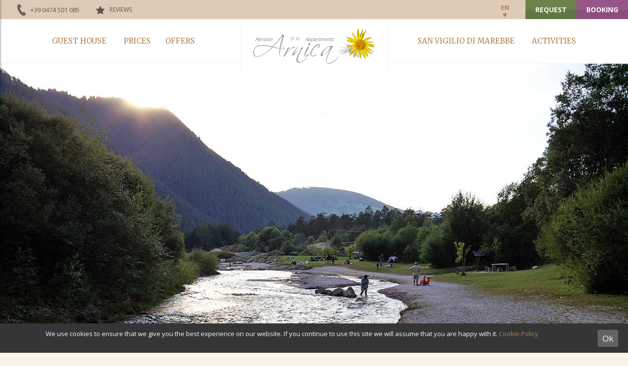

--- FILE ---
content_type: text/html; charset=UTF-8
request_url: https://www.pensionarnica.com/en/summmer-holiday/ciamoar-beach
body_size: 18266
content:
<!doctype html>
<html lang="en">
    <head>
        <meta charset="utf-8">
        <!--[if lt IE 9]><script src="https://html5shiv.googlecode.com/svn/trunk/html5.js"></script><![endif]-->
        <title>Ciamaor shore San Vigilio di Marebbe Kronplatz</title>
        <meta name="author" content="MADEM.it">
        <meta name="description" content="Games, Kneipp courses and a relaxation area in an area of absolute beauty are what await you.">
        <meta name='robots' content='index,follow'>
        <link rel="shortcut icon" href="/favicon.ico">
        <meta name="viewport" content="width=device-width, initial-scale=1.0, user-scalable=no, minimal-ui" />

        <link rel="alternate" hreflang="it" href="/it/vacanze-estive/spiaggetta-ciamaor">
        <link rel="alternate" hreflang="de" href="/de/sommerurlaub/ciamaor-strand">
        <link rel="alternate" hreflang="en" href="/en/summmer-holiday/ciamoar-beach">

        <link href="https://fonts.googleapis.com/css?family=Merriweather:400,700|Open+Sans:400,400italic,700" rel="stylesheet">
        <link href="/css/style.css" rel="stylesheet">
        <script src="/js/picturefill.min.js" async></script>
</head>
<body itemscope itemtype="https://schema.org/WebPage">
<header itemscope itemtype="https://schema.org/WPHeader">
    <div class="top">
        <div class="container">
            <a href="tel:+390474501085" class="phone">+39 0474 501 085</a>

            <div class="quickInfo">
            <a href='/en/reviews-pension-arnica' class='reviews'>Reviews</a>                        </div>



            <div class="lang">
                <span id="langTrigger">en</span>
                <nav id="langMenu">
                    <ul itemscope itemtype="https://schema.org/Language">
                        <li><a itemprop='name' hreflang='it' href="/it/vacanze-estive/spiaggetta-ciamaor">it</a></li>
                        <li><a itemprop='name' hreflang='de' href="/de/sommerurlaub/ciamaor-strand">de</a></li>
                        <li><a itemprop='name' hreflang='en' href="/en/summmer-holiday/ciamoar-beach">en</a></li>
                    </ul>
                </nav>
            </div>

            <div class="callActions">
            <a href='/en/request' class='btn green'><span>Request</span></a><a href='/en/online-booking' class='btn purple'><span>Booking</span></a>            </div>
        </div>
    </div>
    <div class="main">
        <div class="container">

            <div class="logo-wrapper">
                <a href='/en/guest-house-san-vigilio-di-marebbe' itemscope itemtype='https://schema.org/Organisation'>                <img src="/images/logo-pension-arnica-san-vigilio-di-marebbe.png" alt="Logo Guest house Arnica San Vigilio di Marebbe">
                </a>            </div>

            <a id="responsive-menu-button" class="mobile-header" href="#">
                <span class="cd-menu-icon"></span><span class="cd-menu-text">Menu</span>
            </a>

            <div id="navigation">
                <nav itemscope itemtype="https://schema.org/SiteNavigationElement">
                    <ul class="en">
                        <li><a href='#' itemprop='url'>Guest house</a>
                        <ul>
                            <div class="subwrapper">
                                <ul>
                            <li class='title'>Atmosphere &amp; Taste</li><li><a href='/en/guest-house-kronplatz-val-badia' itemprop='url'>Guest house Arnica</a></li><li><a href='/en/ladin-cuisine-south-tyrol' itemprop='url'>The flavors of Val Badia</a></li><li><a href='/en/relax-area-sauna' itemprop='url'>Relax and well-being</a></li><li><a href='/en/rooms-half-board-san-vigilio-di-marebbe' itemprop='url'>Rooms in San Vigilio</a></li><li><a href='/en/apartments-san-vigilio-di-marebbe' itemprop='url'>Apartments</a></li><li><a href='/en/experiences' itemprop='url'>Experiences more</a></li>                                </ul>
                            </div>
                            <div class="subwrapper">
                                <figure>
                                    <img src="/images/photos/camere-san-vigilio-di-marebbe.jpg" alt="Rooms guest house San Vigilio di Marebbe">
                                    <figcaption>
                                        <a href='/en/rooms-half-board-san-vigilio-di-marebbe'>Our rooms</a>                                    </figcaption>
                                </figure>
                            </div>
                            <div class="subwrapper">
                                <figure>
                                    <img src="/images/photos/appartamenti-san-vigilio-di-marebbe.jpg" alt="Apartments Kronplatz">
                                    <figcaption>
                                        <a href='/en/apartments-san-vigilio-di-marebbe'>Our apartments</a>                                    </figcaption>
                                </figure>
                            </div>
                            <div class="clear"></div>
                        </ul>
                        </li>
                        <li><a href='/en/prices-list' itemprop='url'>Prices</a></li><li><a href='/en/last-minute-offers-kronplatz' itemprop='url'>Offers</a></li>
                        <li><a href='#' itemprop='url'>San Vigilio di Marebbe</a>                        <ul>
                            <ul class="only-m">
                            <li><a href='/en/holiday-in-san-vigilio-di-marebbe' itemprop='url'>Holiday in San Vigilio</a></li><li><a href='/en/must-see-kronplatz-surroundings' itemprop='url'>To see in the surroundings</a></li><li><a href='/en/natural-parcs-in-the-dolomites' itemprop='url'>Dolomites and natural parcs</a></li>                            </ul>
                            <div class="subwrapper">
                                <figure>
                                    <img src="/images/photos/san-vigilio-di-marebbe.jpg" alt="The village of San Vigilio di Marebbe">
                                    <figcaption>
                                        <a href='/en/holiday-in-san-vigilio-di-marebbe'>Holiday in San Vigilio</a>                                    </figcaption>
                                </figure>
                            </div>
                            <div class="subwrapper">
                                <figure>
                                    <img src="/images/photos/viles-val-badia.jpg" alt="The Viles in Val Badia">
                                    <figcaption>
                                        <a href='/en/must-see-kronplatz-surroundings'>To see in the surroundings</a>                                    </figcaption>
                                </figure>
                            </div>
                            <div class="subwrapper">
                                <figure>
                                    <img src="/images/photos/parco-naturale-fanes-senes-braies.jpg" alt="Natural park Fanes-Sennes-Braies">
                                    <figcaption>
                                        <a href='/en/natural-parcs-in-the-dolomites'>Dolomites and natural parcs</a>                                    </figcaption>
                                </figure>
                            </div>
                            <div class="clear"></div>
                        </ul>
                        </li>                        <li><a href='#' itemprop='url'>Activities</a>                        <ul>
                            <div class="subwrapper">
                                <ul>
                                    <li class='title'>Your summer holiday</li><li><a href='/en/summmer-holiday/hikes-and-walks-kronplatz' itemprop='url'>Hiking and walking</a></li><li><a href='/en/summmer-holiday/road-and-mountain-bike-san-vigilio' itemprop='url'>Raod and mountain bike</a></li><li><a href='/en/summmer-holiday/ciamoar-beach' itemprop='url'>The Ciamaor beach</a></li><li><a href='/en/the-best-hikes-and-walks-san-vigilio-di-marebbe-dolomites' itemprop='url'>Suggested hikes</a></li>                                </ul>
                            </div>
                            <div class="subwrapper">
                                <ul>
                                    <li class='title'>Your white week</li><li><a href='/en/white-week/ski-area-kronplatz-dolomites' itemprop='url'>Ski area Kronplatz</a></li><li><a href='/en/white-week/nordic-skiing-rudo-valley-san-vigilio' itemprop='url'>Nordik skiing in San Vigilio</a></li><li><a href='/en/white-week/ski-mountaineering-snow-shoes-hikes-fanes-sennes' itemprop='url'>Ski mountaineering and snow shoes</a></li>                                </ul>
                            </div>
                            <div class="subwrapper">
                                <figure>
                                    <img src="/images/photos/escursioni-passeggiate-san-vigilio.jpg" alt="Hikes and trekking in the Dolomites">
                                    <figcaption>
                                        <a href='/en/the-best-hikes-and-walks-san-vigilio-di-marebbe-dolomites'>Suggested paths</a>                                    </figcaption>
                                </figure>
                            </div>
                            <div class="clear"></div>
                            </ul>
                        </li>                    </ul>
                </nav>
            </div> 
        </div>
    </div>

<!-- Google tag (gtag.js) -->
<script async src="https://www.googletagmanager.com/gtag/js?id=G-R10JQ00R7E">
</script>
<script>
  window.dataLayer = window.dataLayer || [];
  function gtag(){dataLayer.push(arguments);}
  gtag('js', new Date());
  gtag('config', 'G-R10JQ00R7E');
</script>

<!-- Meta Pixel Code -->

<script>
!function(f,b,e,v,n,t,s)
{if(f.fbq)return;n=f.fbq=function(){n.callMethod?
n.callMethod.apply(n,arguments):n.queue.push(arguments)};
if(!f._fbq)f._fbq=n;n.push=n;n.loaded=!0;n.version='2.0';
n.queue=[];t=b.createElement(e);t.async=!0;
t.src=v;s=b.getElementsByTagName(e)[0];
s.parentNode.insertBefore(t,s)}(window, document,'script',
'https://connect.facebook.net/en_US/fbevents.js');
fbq('init', '1026198719336121');
fbq('track', 'PageView');
</script>
<noscript><img height="1" width="1" style="display:none"
src="https://www.facebook.com/tr?id=1026198719336121&ev=PageView&noscript=1"
/></noscript>
<!-- End Meta Pixel Code -->

</header>
<!-- Google Tag Manager -->
<script>(function(w,d,s,l,i){w[l]=w[l]||[];w[l].push({'gtm.start':
new Date().getTime(),event:'gtm.js'});var f=d.getElementsByTagName(s)[0],
j=d.createElement(s),dl=l!='dataLayer'?'&l='+l:'';j.async=true;j.src=
'https://www.googletagmanager.com/gtm.js?id='+i+dl;f.parentNode.insertBefore(j,f);
})(window,document,'script','dataLayer','GTM-KX4VJW7');</script>
<!-- End Google Tag Manager -->

<!-- Google Tag Manager (noscript) -->
<noscript><iframe src="https://www.googletagmanager.com/ns.html?id=GTM-KX4VJW7"
height="0" width="0" style="display:none;visibility:hidden"></iframe></noscript>
<!-- End Google Tag Manager (noscript) -->

    <div id="slideSpacer"></div>
    <div id="slide">
        <div class="flexslider">
            <ul class="slides">
                    <li><img sizes='(min-width: 1300px) 1300px, 100vw' srcset='/moxiemanager/files/slideshow/spiaggetta1.jpg 1300w, /thumb/crop.php?img=../moxiemanager/files/slideshow/spiaggetta1.jpg&amp;h=1200&amp;v=618 1200w, /thumb/crop.php?img=../moxiemanager/files/slideshow/spiaggetta1.jpg&amp;h=1100&amp;v=567 1100w, /thumb/crop.php?img=../moxiemanager/files/slideshow/spiaggetta1.jpg&amp;h=1024&amp;v=528 1024w, /thumb/crop.php?img=../moxiemanager/files/slideshow/spiaggetta1.jpg&amp;h=850&amp;v=490 850w, /thumb/crop.php?img=../moxiemanager/files/slideshow/spiaggetta1.jpg&amp;h=768&amp;v=450 768w, /thumb/crop.php?img=../moxiemanager/files/slideshow/spiaggetta1.jpg&amp;h=720&amp;v=440 720w, /thumb/crop.php?img=../moxiemanager/files/slideshow/spiaggetta1.jpg&amp;h=640&amp;v=400 640w, /thumb/crop.php?img=../moxiemanager/files/slideshow/spiaggetta1.jpg&amp;h=360&amp;v=250 360w' src='/moxiemanager/files/slideshow/spiaggetta1.jpg' alt=''></li>            </ul>
        </div>
    </div>

    <main id="content" itemprop="mainContentOfPage">
        <div class="container">
            <article class="mainA">
                <hgroup>
                    <h1>The Ciamaor shore</h1>
                    <h2>The ideal place for the family to relax</h2>                </hgroup>

                <p>During the hot summer days, the <strong>Ciamaor shore</strong> which is just a short distance from the guesthouse in the direction of Peder&uuml; is the ideal place for a picnic, for some sunbathing or to let the children enjoy themselves in a carefree manner. Games, Kneipp courses and a relaxation area in an area of absolute beauty are what await you.</p>
<p>The Ciamaor shore is reachable in about 40 minutes on foot from our pension and is also served by public means of transport.</p>            </article>
        </div>
    </main>

    <section id="request-preview">
    <div class="container vmrg texture full-w">
                <h2>Book your dream holiday <span>in San Vigilio di Marebbe</span></h2>
        <form id="requestPreview" action="/en/request" method="post" accept-charset="utf-8">
            <div class="dates">
                <p>
                    <input name="prew-check-in" id="prew-check-in" type="text" placeholder="18-01-2026">
                    <label for="prew-check-in">Check-in</label>
                </p>
                <p>
                    <input name="prew-check-out" id="prew-check-out" type="text" placeholder="19-01-2026">
                    <label for="prew-check-out">Check-out</label>
                </p>
            </div>

            <div class="persons">
                <p>
                    <input name="adults" id="adults" type="number" placeholder="1" min="1" max="20">
                    <label for="adults">Adults</label>
                </p>
                <p>
                    <input name="children" id="children" type="number" placeholder="0" min="0" max="8">
                    <label for="children">Children</label>
                </p>
            </div>
            <div class="clear"></div>

            <div class="callA">
            <button type='submit' class='btn green'><span>Request</span></button>            </div>
        </form>
    </div>
</section>

    <footer itemscope itemtype="https://schema.org/WPFooter" class="en">
    <div class="container">
        <div class="box">
            <h3>B&B Arnica</h3>            <address  itemscope itemtype="https://schema.org/PostalAddress">
                <span class="name" itemprop="name">Pension Arnica</span>
                <span>Fam. Moling</span>
                <span itemprop="streetAddress">Str. Paracia, 11</span>
                <span><span itemprop='postalCode'>39030</span> - <span itemprop='addressLocality'>San Vigilio di Marebbe</span></span>                <span class='phone'>Tel. 0474 501085</span>                <span><a href="mailto:info@pensionarnica.com">info@pensionarnica.com</a></span>
            </address>
        </div>
        <div class="box quicklinks">
            <h3>Quick links</h3>            <nav itemscope itemtype="https://schema.org/SiteNavigationElement">
                <ul>
 

                    <li><a href='/en/weather-forecast-south-tyrol' itemprop='url' class='weather'>Weather conditions</a></li><li><a href='/en/how-to-find-us' itemprop='url' class='position'>How to find us</a></li><li><a href='/en/click-to-pay' itemprop='url' class='pay'>Click to pay</a></li><li><a href='/images/memon_en.pdf' itemprop='url' class='award' target='_blank'>Award</a></li>                </ul>
            </nav>
        </div>
        <div class="box">
            <h3>Reviews</h3>
            <iframe src="https://api.trustyou.com/hotels/5590fd0f-80bc-4f51-b3bc-5951dc0ee672/seal.html?size=small" scrolling="no" height="101" width="125"></iframe>

            <a href='/en/reviews-pension-arnica' class='btn'><span>More</span></a>        </div>
        <div class="clear"></div>

        <div class="bottom">

            <div class="copyright">
                                <span>&copy; 2026 B&B Arnica - Kronplatz</span> <span>Vat ID 02842500213</span> <span><a href='/en/credits-privacy'>Credits</a> - 
	  				<a href='https://www.madem.it/privacy-policy/privacy.php?lan=en&amp;id=44'target='_blank'>Privacy</a> - 
	  				<a href='https://www.madem.it/privacy-policy/cookie.php?lan=en&amp;id=44'target='_blank'>Cookie</a>              
                
                </span>

                <a href="https://www.madem.it" id="madem" target="_blank" title="Designed by Madem" rel="nofollow" itemprop="publishingPrinciples">Designed by</a>
            </div>

            <div class="icons">
                <a href='https://www.facebook.com/pensionarnica/?ref=page_internal' target='_blank'><img src="/images/logo-facebook.png" alt="Facebook"></a>
                <a href='https://www.instagram.com/pension_arnica/' target='_blank'><img src="/images/logo-instagram.png" alt="Instagram"></a>
                <img src="/images/logo-kronplatz-resort.png" alt="Kronplatz Best Ski Resort">
                <img src="/images/logo-kronplatz.png" alt="Kronplatz">
                <img src="/images/logo-san-martino-in-badia.png" alt="San Martino in Badia">
                <img src="/images/logo-dolomiti-superski.png" alt="Dolomiti Superski">
                <img src="/images/logo-dolomiti-unesco.png" alt="Dolomites UNESCO">

                <img src='/images/logo-alto-adige.png' alt='Sütirol - South Tyrol'>              <a href="https://www.bookingsuedtirol.com" target="_blank" content="nofollow"> <img src="/images/logo-booking-suedtirol.png" alt="Boooking Südtirol"></a>

            </div>
            <div class="clear"></div>

        </div>
    </div>

</footer>

    <script src="https://ajax.googleapis.com/ajax/libs/jquery/1.11.1/jquery.min.js"></script>
    <script src="/js/main.js"></script>
    <script src='/js/jquery.ui.datepicker-en.js'></script></body>
</html>


--- FILE ---
content_type: text/css
request_url: https://www.pensionarnica.com/css/style.css
body_size: 54461
content:
a,ins{text-decoration:none}body,html,img{width:100%}.btn,.btn span,.container{position:relative}#tabs,.ui-helper-reset,nav ul{list-style:none}a,hr{padding:0}article,aside,figure,footer,header,hgroup,hr,nav,section{display:block}abbr,address,article,aside,audio,b,blockquote,body,caption,cite,code,dd,del,dfn,div,dl,dt,em,fieldset,figure,footer,form,h1,h2,h3,h4,h5,h6,header,hgroup,html,i,iframe,img,ins,kbd,label,legend,li,mark,menu,nav,object,ol,p,pre,q,samp,section,small,span,strong,sub,sup,table,tbody,td,tfoot,th,thead,time,tr,ul,var,video{margin:0;padding:0;border:0;outline:0;vertical-align:baseline;background:0 0;font:inherit}ins,mark{background-color:#ff9;color:#000}blockquote,q{quotes:none}blockquote:after,blockquote:before,q:after,q:before{content:'';content:none}a{margin:0;font-size:100%;vertical-align:baseline;background:0 0;color:#B28350;-webkit-transition:color .3s;transition:color .3s}.priceTable table td,.priceTable table th,input,select{vertical-align:middle}mark{font-style:italic;font-weight:700}del{text-decoration:line-through}abbr[title],dfn[title]{border-bottom:1px dotted #000;cursor:help}table{border-collapse:collapse;border-spacing:0}hr{height:1px;border:0;border-top:1px solid #ccc;margin:1em 0}code,kbd,pre,samp{font-family:monospace,sans-serif}html{overflow-y:scroll;font-size:62.5%}button{width:auto;overflow:visible}.ie7 img{-ms-interpolation-mode:bicubic}button,input{margin:0;padding:0;border:none;font:inherit}.btn,.sidr ul,header .top #langTrigger{font-weight:700;text-transform:uppercase}button::-moz-focus-inner{padding:0;border:0}*,::after,::before{box-sizing:border-box}body,html{height:100%}body{font-family:"Open Sans",sans-serif;background:#FAF3E8;color:#5C5552}.sidr ul,main h1,main h2,main h3,main h4{font-family:Merriweather,serif}a:hover{color:#6A844B}.clear{clear:both}.container{width:1300px;margin:0 auto;font-size:1.4rem}@media only screen and (min-width:768px){.container{font-size:1.5rem}}@media only screen and (min-width:1300px){.container{font-size:1.6rem}}.btn{display:inline-block;padding:7px 14px;font-size:1.3rem;color:#FAF7F5!important;cursor:pointer}.btn span{z-index:2}.btn::after,.btn::before{content:'';position:absolute;left:0;z-index:1;width:100%;height:50%;-webkit-transition:background .3s;transition:background .3s}.btn::before{top:0;background:#BF8C56}.btn::after{bottom:0;background:#B28350}.btn.green,.btn.purple{padding:10px 20px;font-size:1.4rem}.btn.green.small,.btn.purple.small{padding:7px 14px}.btn.green::before,.btn:hover::before{background:#6A844B}.btn.green::after,.btn.green:hover::before,.btn:hover::after{background:#607744}.btn.green:hover::after{background:#566B3D}.btn.purple::before{background:#975689}.btn.purple::after,.btn.purple:hover::before{background:#8A4F7D}.btn.purple:hover::after{background:#7D4871}@media only screen and (min-width:1300px){.btn{padding:9px 18px}.btn.green,.btn.purple{padding:12px 24px}.btn.green.small,.btn.purple.small{padding:9px 18px}}header{position:relative;z-index:50}header .top{background:#DECBB7}header .top .container{max-width:100%}header .top .quickInfo{display:none}header .top a{color:#5C5552}header .top a:hover{color:#6A844B}header .top .phone{position:absolute;top:2px;left:2.5%;display:inline-block;width:33px;height:33px;background:url(../images/icons/phone.png) 0 center no-repeat;background-size:30px auto;text-indent:-99999px}header .top .lang{position:absolute;right:2.5%;top:65px;z-index:2}header .top #langTrigger{position:relative;display:block;width:42px;height:38px;padding:5px 0;background:#FAF3E8;color:#B28350;font-size:1.3rem;text-align:center;cursor:pointer}header .top #langTrigger::after{content:'';position:absolute;bottom:-2px;left:50%;width:20px;height:20px;margin-left:-10px;background:url(../images/svg/triangle-down-orange.svg);background-size:20px auto}header .top #langMenu{display:none;position:relative;z-index:9;width:42px;margin-top:4px;font-size:1.4rem;text-align:center;background:#FAF3E8}header .top #langMenu ul{padding:5px 0}header .top #langMenu li{padding:3px 0;line-height:2}header .top #langMenu.show{display:block}header .top .callActions{display:inline-block;position:relative;left:100%;-webkit-transform:translateX(-100%);transform:translateX(-100%)}@media only screen and (min-width:768px){header .top .phone{top:7px;width:auto;height:26px;padding-left:30px;font-size:1.3rem;line-height:26px;background-size:24px auto;text-indent:0}header .top .quickInfo{display:block;position:absolute;left:195px;top:7px}header .top .photogallery,header .top .reviews{display:inline-block;height:26px;padding-left:28px;font-size:1.2rem;text-transform:uppercase;line-height:26px}header .top .reviews{margin-right:30px;background:url(../images/svg/star.svg) 0 center no-repeat;background-size:19px auto}header .top .photogallery{background:url(../images/svg/photo.svg) 0 center no-repeat;background-size:18px auto}header .top .lang{right:230px;top:1px}header .top #langTrigger{background:0 0}header .top #langMenu{margin-top:10px;background:#FAF7F5}}@media only screen and (min-width:1300px){header .top .phone{left:0}header .top .quickInfo{left:190px}header .top .reviews{margin-right:60px}header .top .lang{right:280px}}header .main{background:#fff}header .main .container{height:90px;-webkit-transition:height .6s;transition:height .6s}header .main .logo-wrapper{width:190px;padding:15px 0;margin:0 auto}@media only screen and (min-width:360px){header .main .logo-wrapper{width:220px;padding:15px 0}}@media only screen and (min-width:768px){header .main .logo-wrapper{position:absolute;left:50%;top:0;z-index:3;width:300px;margin-left:-150px;padding:20px 25px 15px;background:#fff;border:1px solid #FAF7F5;border-top-width:0;-webkit-transition:width .6s,margin .6s,padding .6s;transition:width .6s,margin .6s,padding .6s}}.dialog,.sidr{position:fixed}@media only screen and (min-width:1300px){header .main .logo-wrapper{width:330px;margin-left:-165px;padding:20px 30px 15px}}@media only screen and (min-width:1024px){header{position:fixed;top:0;left:0;width:100%}}.sidr{display:block;top:0;height:100%;z-index:999999;width:280px;overflow-x:hidden;overflow-y:auto}#tabs,.flex-direction-nav a,.ui-icon,body.overflow-hidden,main{overflow:hidden}.sidr.right{left:auto;right:-280px}.sidr.left{left:-280px;right:auto}.mobile-header{position:absolute;top:50%;left:-2%;display:block;width:50px;height:50px;margin-top:-25px;-webkit-transition:all .2s linear;transition:all .2s linear}.mobile-header .cd-menu-text{display:none}.mobile-header .cd-menu-icon{display:inline-block;position:absolute;left:50%;top:50%;bottom:auto;right:auto;-webkit-transform:translateX(-50%) translateY(-50%);-moz-transform:translateX(-50%) translateY(-50%);-ms-transform:translateX(-50%) translateY(-50%);-o-transform:translateX(-50%) translateY(-50%);transform:translateX(-50%) translateY(-50%);width:24px;height:3px;background-color:#BF8C56;-webkit-transition:background-color .3s;-moz-transition:background-color .3s;transition:background-color .3s}#navigation,.sidr figure{display:none}.mobile-header .cd-menu-icon::before,.mobile-header .cd-menu-icon:after{content:'';width:100%;height:100%;position:absolute;background-color:#BF8C56;right:0;-webkit-transition:-webkit-transform .3s,top .3s,background-color 0s;-moz-transition:-moz-transform .3s,top .3s,background-color 0s;transition:transform .3s,top .3s,background-color 0s}.mobile-header .cd-menu-icon::before{top:-8px}.mobile-header .cd-menu-icon::after{top:8px}.mobile-header .cd-menu-icon.is-clicked{background-color:transparent}.mobile-header .cd-menu-icon.is-clicked::after,.mobile-header .cd-menu-icon.is-clicked::before{background-color:#BF8C56}.mobile-header .cd-menu-icon.is-clicked::before{top:0;-webkit-transform:rotate(135deg);-moz-transform:rotate(135deg);-ms-transform:rotate(135deg);-o-transform:rotate(135deg);transform:rotate(135deg)}.mobile-header .cd-menu-icon.is-clicked::after{top:0;-webkit-transform:rotate(225deg);-moz-transform:rotate(225deg);-ms-transform:rotate(225deg);-o-transform:rotate(225deg);transform:rotate(225deg)}.sidr{padding:40px 30px;text-align:center;background:#FAF7F5;box-shadow:0 0 4px rgba(0,0,0,.6)}.sidr ul{font-size:1.5rem}.sidr ul ul li,.sidr ul>ul{font-size:1.4rem;font-weight:400}.sidr ul li{padding:6px 0}.sidr ul li a{line-height:1.5}.sidr ul ul{padding:5px 0 13px}.sidr ul ul li{padding:4px 0;text-transform:none}main article b,main article strong,main h2.bold,main h3.bold{font-weight:700}@media only screen and (min-width:768px){.sidr{width:400px}.sidr.left{left:-400px;right:auto}.mobile-header{left:0}.mobile-header .cd-menu-text{display:inline-block;padding-left:60px;line-height:50px;text-transform:uppercase;font-weight:700}}@media only screen and (min-width:1024px){.mobile-header{display:none}#navigation{display:block;padding-top:34px;-webkit-transition:padding .6s;transition:padding .6s}#navigation .only-m{display:none}#navigation nav>ul{position:relative;text-align:center}#navigation nav>ul>li{display:inline-block;padding-bottom:34px;margin-right:2.5%;font-family:Merriweather,serif;font-size:1.5rem;text-transform:uppercase;white-space:nowrap}#navigation nav>ul>li:nth-of-type(3){margin-right:37%}#navigation nav>ul>li:nth-of-type(5){margin-right:0}#navigation nav>ul.de>li:nth-of-type(3){margin-right:36%}#navigation nav>ul li>ul{display:none;position:absolute;left:0;top:56px;z-index:2;width:100%;padding:50px 0 15px;color:#BF8C56;background:#5C5552}#navigation nav>ul li>ul a{color:#A89C96}#navigation nav>ul li>ul a:hover{color:#FAF7F5}#navigation nav>ul li>ul .subwrapper{float:left;width:33.333333%;padding:0 20px;border-left:1px solid #69615D;font-size:1.4rem}#navigation nav>ul li>ul .subwrapper:last-of-type{border-left:none}#navigation nav>ul li>ul .subwrapper li{padding:5px 0}#navigation nav>ul li>ul .subwrapper li a{line-height:1.5}#navigation nav>ul li>ul .subwrapper li.title{padding:0;margin-bottom:20px;font-size:1.5rem}#navigation nav>ul li>ul .subwrapper figure{text-align:left}#navigation nav>ul li>ul .subwrapper figure img{display:block;margin-bottom:10px}#navigation nav>ul li>ul .subwrapper figure a{padding-left:24px;background:url(../images/svg/triangle-right-grey.svg) 0 center no-repeat;background-size:20px auto;-webkit-transition:all .3s;transition:all .3s}#navigation nav>ul li>ul .subwrapper figure a:hover{background-position:2px center}#navigation nav>ul>li:hover>ul,#navigation nav>ul>li>ul.active{display:block}}@media only screen and (min-width:1300px){#navigation nav>ul>li{margin-right:4.8%;font-size:1.7rem}#navigation nav>ul>li:nth-of-type(3){margin-right:460px}#navigation nav>ul>li:nth-of-type(4){margin-right:4%}#navigation nav>ul.de>li:nth-of-type(3){margin-right:440px}#navigation nav>ul li>ul{top:56px;padding:60px 0 20px}}@media only screen and (min-width:1024px){header.small .main .container{height:70px}header.small .logo-wrapper{width:210px;margin-left:-105px;padding:4px 0 0;border:none}}header.small #navigation{padding-top:24px}header.small #navigation nav>ul>li>ul{top:46px}.flex-container a:focus,.flex-container a:hover,.flex-slider a:focus,.flex-slider a:hover{outline:0}.flex-control-nav,.flex-direction-nav,.flex-slider .slides,.flex-slider .slides>li{margin:0;padding:0;list-style:none}.flex-pauseplay span{text-transform:capitalize}#request-preview h2,#tabs-content .like-h2,.h-box h3,.img-box h3,.priceTable table th,a.appLink{text-transform:uppercase}.flexslider{padding:0;margin:0;background:#fff;position:relative;zoom:1}.flexslider .slides>li{display:none;-webkit-backface-visibility:hidden}.flexslider .slides:after{content:"\0020";display:block;clear:both;visibility:hidden;line-height:0;height:0}html[xmlns] .flexslider .slides{display:block}* html .flexslider .slides{height:1%}.no-js .flexslider .slides>li:first-child{display:block}.flexslider .slides{zoom:1}.flexslider .slides img{width:100%;display:block;height:auto}.flex-viewport{max-height:2000px;-webkit-transition:all 1s ease;transition:all 1s ease}.loading .flex-viewport{max-height:300px}.carousel li{margin-right:5px}.flex-direction-nav a{text-decoration:none;display:block;width:26px;height:26px;position:absolute;bottom:10px;z-index:10;cursor:pointer;text-indent:-99999999px;-webkit-transition:all .3s ease-in-out;transition:all .3s ease-in-out}.flex-direction-nav .flex-prev{background:url(../images/svg/arrows-white.svg) no-repeat;background-size:26px auto}.flex-direction-nav .flex-next{background:url(../images/svg/arrows-white.svg) 0 -26px no-repeat;background-size:26px auto}.flexslider .flex-direction-nav .flex-prev{left:10px}.flexslider .flex-direction-nav .flex-prev:hover{left:7px}.flexslider .flex-direction-nav .flex-next{right:10px}.flexslider .flex-direction-nav .flex-next:hover{right:7px}.flex-direction-nav .flex-disabled{opacity:0!important;filter:alpha(opacity=0);cursor:default}.flex-pauseplay a{display:none}.flex-control-nav{width:100%;position:absolute;bottom:-40px;text-align:center}.flex-control-nav li{display:inline-block;zoom:1;margin:0 6px}@media only screen and (min-width:768px){.flex-direction-nav a{width:32px;height:32px;bottom:20px}.flex-direction-nav .flex-prev{background-size:32px auto;background-position:0 0}.flex-direction-nav .flex-next{background-size:32px auto;background-position:0 -32px}.flexslider .flex-direction-nav .flex-next,.flexslider .flex-direction-nav .flex-prev{top:50%;margin-top:-16px}.flex-control-paging{position:absolute;bottom:10px;right:10px;text-align:right}.flex-control-paging li a{position:relative;z-index:4;display:block;width:12px;height:12px;border-radius:6px;background-color:transparent;border:2px solid;text-align:left;text-indent:-9999999px;cursor:pointer;-webkit-transition:.2s all linear;transition:.2s all linear;opacity:.8}.flex-active{background:0 0}}#slide{background:url(../images/texture.png)}#slide .flexslider{width:1300px;max-width:100%;margin:0 auto}.flex-control-paging li a{display:none}.img-box figure img,main{display:block}@media only screen and (min-width:768px){.flex-control-paging li a{display:block;border-color:#fff}.flex-control-paging li a.flex-active{background:#fff}}.container{max-width:90%}.container.full-w{width:100%;max-width:100%}.container.full-w.texture{background:url(../images/texture.png)}.container.mrg{margin:30px auto}.container.pad{padding:30px 0}@media only screen and (min-width:768px){.container{max-width:95%}.container.mrg{margin:35px auto}.container.pad{padding:35px 0}}@media only screen and (min-width:1300px){.container.mrg{margin:45px auto}.container.pad{padding:45px 0}}.btn-wrapper{padding:25px 0}.btn-wrapper .btn{margin:5px 5px 0 0}main{margin-top:30px;text-align:center}main .like-h1,main h1{font-size:2rem;color:#B28350}main .like-h2,main h2{font-size:1.6rem}main h3{font-size:1.5rem}main hgroup h2{margin-top:8px}main section h2{margin-bottom:5px}main article p,main article ul{line-height:1.4}main article p{margin:25px 0}main article em{font-style:italic}main article ul{text-align:left;margin:25px 0 25px 50px}@media only screen and (min-width:768px){.btn-wrapper{padding:40px 0}main{margin-top:40px}main .like-h1,main h1{font-size:2.4rem}main .like-h2,main h2{font-size:1.8rem}main h3{font-size:1.6rem}main hgroup{margin-bottom:5px}main hgroup h2{margin-top:10px}main section h2{margin-bottom:8px}main article p,main article ul{line-height:1.5}main article p{margin:30px 0}main article ul{margin:30px 0 30px 60px}}@media only screen and (min-width:1300px){main{margin-top:55px}main .like-h1,main h1{font-size:2.7rem}main .like-h2,main h2{font-size:2.1rem}main h3{font-size:1.9rem}main hgroup h2{margin-top:13px}main section h2{margin-bottom:10px}}.img-box{position:relative;margin-top:25px;padding:12px 10px;background:#5C5552;-webkit-transition:background .3s;transition:background .3s}.img-box h3{font-size:1.8rem;color:#FAF7F5}.img-box figure{padding:10px 0 20px}.img-box figure figcaption{color:#FAF7F5;padding:20px 10px 0}.img-box .btn{width:70%}.img-box a{position:absolute;top:0;left:0;bottom:0;right:0;z-index:3;text-indent:-9999px}.img-box:hover{background:#69615D}.img-box:hover .btn::before{background:#6A844B}.img-box:hover .btn::after{background:#607744}.img-box.large figure{padding:0}.img-box.large figure figcaption{padding:15px 10px 0}.img-box.large figure figcaption em{display:inline-block;padding:3px 3px 0;font-style:italic}.img-box.large figure figcaption p{margin-top:10px}.img-box.large .btn{display:block;margin:15px auto 0}@media only screen and (min-width:768px){.img-box{float:left;width:48%;margin-top:30px;padding-bottom:50px}.img-box:nth-of-type(2n+1){margin-right:4%}.img-box figcaption{font-size:1.3rem;line-height:1.5}.img-box .btn{position:absolute;left:50%;bottom:10px;-webkit-transform:translateX(-50%);transform:translateX(-50%)}.img-box.large{float:none;width:100%;padding-bottom:10px}.img-box.large figure img{float:left;width:60%}.img-box.large figure figcaption{float:left;width:40%}.img-box.large figure figcaption h3{font-size:2rem}.img-box.large figure figcaption em{font-size:1.5rem;display:block;padding:5px 0 0}.img-box.large .btn{position:absolute;left:67%;bottom:25px;width:26%;-webkit-transform:translateX(0);transform:translateX(0)}.img-box.large.img-right figure img{float:right}.img-box.large.img-right .btn{left:7%}}@media only screen and (min-width:1024px){#slideSpacer{height:130px}#slideSpacer.inner{height:150px}.img-box{width:23.8%;margin-right:1.6%!important;margin-top:40px}.img-box:nth-of-type(4n){margin-right:0!important}.img-box.large figure figcaption{padding:15px 25px 0}.img-box.large figure figcaption p{margin-top:20px}}@media only screen and (min-width:1300px){.img-box figcaption{font-size:1.4rem}.img-box.large figure figcaption{padding:70px 40px 0}.img-box.large figure figcaption h3{font-size:2.4rem;margin-bottom:15px}.img-box.large figure figcaption em{font-size:1.6rem;padding:5px 0 0}.img-box.large .btn{bottom:80px}}.h-box{margin-top:15px}.h-box h3{max-width:80%;margin:0 auto}.h-box span{display:block;width:40px;height:40px;margin:10px auto 0;background:url(../images/svg/ions-highlites.svg) no-repeat;background-size:40px auto}.h-box span.position{background-position:0 -80px}.h-box span.food{background-position:0 -40px}@media only screen and (min-width:768px){.h-box{float:left;width:33.33333%}}.lb-loader,.lightbox{text-align:center;line-height:0}body:after{content:url(../images/img/close.png) url(../images/img/loading.gif) url(../images/img/prev.png) url(../images/img/next.png);display:none}.lb-dataContainer:after,.lb-outerContainer:after{content:"";clear:both}.lightboxOverlay{position:absolute;top:0;left:0;z-index:999999999999;background:rgba(51,50,49,.9);filter:alpha(Opacity=80);display:none}.lightbox{position:absolute;left:0;width:100%;z-index:9999999910000;font-weight:400}.lightbox .lb-image{display:block;height:auto;max-width:inherit;border-radius:3px}.lightbox a img{border:none}.lb-outerContainer{position:relative;background-color:#F9F5EC;width:250px;height:250px;margin:0 auto;border-radius:4px}.lb-loader,.lb-nav{left:0;position:absolute}.lb-outerContainer:after{display:table}.lb-container{padding:4px}.lb-loader{top:43%;height:25%;width:100%}.lb-cancel{display:block;width:32px;height:32px;margin:0 auto;background:url(../images/img/loading.gif) no-repeat}.lb-nav{top:0;height:100%;width:100%;z-index:10}.lb-container>.nav{left:0}.lb-nav a{outline:0;background-image:url([data-uri])}.lb-next,.lb-prev{height:100%;cursor:pointer;display:block}.lb-nav a.lb-prev{width:34%;left:0;float:left;background:url(../images/img/prev.png) left 48% no-repeat;filter:alpha(Opacity=0);opacity:0;-webkit-transition:opacity .6s;transition:opacity .6s}.lb-nav a.lb-prev:hover{filter:alpha(Opacity=100);opacity:1}.lb-nav a.lb-next{width:64%;right:0;float:right;background:url(../images/img/next.png) right 48% no-repeat;filter:alpha(Opacity=0);opacity:0;-webkit-transition:opacity .6s;transition:opacity .6s}.lb-nav a.lb-next:hover{filter:alpha(Opacity=100);opacity:1}.lb-dataContainer{margin:0 auto;padding-top:5px;width:100%;border-bottom-left-radius:4px;border-bottom-right-radius:4px}.lb-dataContainer:after{display:table}.lb-data{padding:0 4px;color:#ccc}.lb-data .lb-details{width:85%;float:left;text-align:left;line-height:1.1em}.lb-data .lb-caption{font-size:13px;font-weight:700;line-height:1em}.lb-data .lb-number{display:block;clear:left;padding-bottom:1em;font-size:12px;color:#999}.lb-data .lb-close{display:block;float:right;width:30px;height:30px;background:url(../images/img/close.png) top right no-repeat;text-align:right;outline:0;filter:alpha(Opacity=70);opacity:.7;-webkit-transition:opacity .2s;transition:opacity .2s}.lb-data .lb-close:hover{cursor:pointer;filter:alpha(Opacity=100);opacity:1}.dialog,.dialog__overlay{width:100%;height:100%;top:0;left:0}.dialog{display:-webkit-flex;display:-webkit-box;display:-ms-flexbox;display:flex;-webkit-align-items:center;-webkit-box-align:center;-ms-flex-align:center;align-items:center;-webkit-justify-content:center;-webkit-box-pack:center;-ms-flex-pack:center;justify-content:center;pointer-events:none}.dialog .btn{margin-right:5px}.dialog__overlay{position:absolute;z-index:1;background:rgba(51,50,49,.9);opacity:0;-webkit-transition:opacity .3s;transition:opacity .3s;-webkit-backface-visibility:hidden;-webkit-transition-duration:.4s;transition-duration:.4s}.dialog--open .dialog__overlay{opacity:1;pointer-events:auto}.dialog__content{width:50%;max-width:560px;min-width:290px;background:#F9F5EC;padding:4em;text-align:center;position:relative;z-index:5;opacity:0}.dialog--open .dialog__content{pointer-events:auto}.dialog h3{font-weight:400;font-size:2em;padding:0 0 30px;margin:0}.img-box.offer b,.ui-datepicker th,.ui-widget-header,a.appLink{font-weight:700}.dialog p{line-height:1.6;margin-bottom:30px}.dialog.dialog--close .dialog__content,.dialog.dialog--open .dialog__content{-webkit-animation-duration:.4s;animation-duration:.4s;-webkit-animation-fill-mode:forwards;animation-fill-mode:forwards}.dialog.dialog--open .dialog__content{-webkit-animation-name:anim-open;animation-name:anim-open;-webkit-animation-timing-function:cubic-bezier(.6,0,.4,1);animation-timing-function:cubic-bezier(.6,0,.4,1)}.dialog.dialog--close .dialog__content{-webkit-animation-name:anim-close;animation-name:anim-close}@-webkit-keyframes anim-open{0%{opacity:0;-webkit-transform:scale3d(0,0,1)}100%{opacity:1;-webkit-transform:scale3d(1,1,1)}}@keyframes anim-open{0%{opacity:0;-webkit-transform:scale3d(0,0,1);transform:scale3d(0,0,1)}100%{opacity:1;-webkit-transform:scale3d(1,1,1);transform:scale3d(1,1,1)}}@-webkit-keyframes anim-close{0%{opacity:1}100%{opacity:0;-webkit-transform:scale3d(.5,.5,1)}}@keyframes anim-close{0%{opacity:1}100%{opacity:0;-webkit-transform:scale3d(.5,.5,1);transform:scale3d(.5,.5,1)}}a.appLink{display:inline-block;color:#5C5552;padding:5px 0 5px 30px;background:url(../images/svg/map.svg) 0 center no-repeat;background-size:22px auto}a.appLink:hover{color:#6A844B}#tabs{width:100%;margin:0;padding:0}#tabs li{float:left;margin:0 6px 0 0}#tabs a{position:relative;background:#fff;padding:10px 25px;float:left;text-decoration:none;color:#5C5552;border-radius:5px 0 0}#tabs a::after{content:'';position:absolute;z-index:1;top:0;right:-6px;bottom:0;width:12px;background:#fff;-webkit-transform:skew(10deg);transform:skew(10deg);border-radius:0 5px 0 0}#tabs a:focus,#tabs a:focus::after,#tabs a:hover,#tabs a:hover::after,#tabs-content{background:#DECBB7}#tabs a:focus{outline:0}#tabs #current a,#tabs #current a::after{background:#DECBB7;z-index:3}@media only screen and (min-width:768px){#tabs a{padding:12px 40px}#tabs a::after{right:-8px;width:16px}}#tabs-content{padding:15px 5px;min-height:200px;position:relative;z-index:2;border-radius:0 5px 5px}#tabs-content .like-h2{color:#B28350}#tabs-content .priceTable{margin:20px 0 15px}#tabs-content .links{text-align:left}@media only screen and (min-width:768px){#tabs-content{padding:25px}}@media only screen and (min-width:1024px){#tabs-content .priceTable{float:left;width:50%;margin:20px 0 25px}#tabs-content .priceTable:nth-of-type(1){padding-right:1%}#tabs-content .priceTable:nth-of-type(2){padding-left:1%}}@media only screen and (min-width:1300px){#tabs-content{padding:35px}}.priceTable table{width:100%;margin-top:10px;font-size:1.2rem;text-align:center;background:#A89C96;border:1px solid #5C5552;color:#fff}.priceTable table .period{width:35%}.priceTable table .headline{background:#5C5552;color:#FAF7F5}.priceTable table th{padding:10px 5px;font-weight:700}.priceTable table td{padding:5px}.priceTable table tr.even{background:#69615D;color:#FAF7F5}.priceTable span{display:block;margin-top:3px;text-align:left;font-size:1.2rem;color:#69615D}@media only screen and (min-width:768px){.priceTable table{font-size:1.4rem}.priceTable table th{padding:18px 5px}.priceTable table td{padding:10px 5px}}.conditions{max-width:800px;margin:0 auto;text-align:left}.offers-list{margin-top:30px}.img-box.offer p{margin:7px 0}.img-box.offer .price{font-size:1.8rem}.mainOffimg{max-width:800px;margin:0 auto}input{border:none}label{font-size:1.2rem;margin-left:5px}input[type=email],input[type=number],input[type=text],select,textarea{padding:7px;font-size:1.3rem;border-radius:2px;background:#fff;border:1px solid #A89C96}input[type=submit]{color:#fff}.ui-widget-content a,.ui-widget-header,.ui-widget-header a{color:#222}input[type=submit]:hover{cursor:pointer;background:#B28350}@media only screen and (min-width:768px){input[type=email],input[type=number],input[type=text],select{padding:8px;font-size:1.4rem}label{font-size:1.3rem}}.ui-helper-hidden{display:none}.ui-helper-hidden-accessible{border:0;clip:rect(0 0 0 0);height:1px;margin:-1px;overflow:hidden;padding:0;position:absolute;width:1px}.ui-helper-zfix,.ui-widget-overlay{top:0;left:0;width:100%;height:100%}.ui-helper-reset{margin:0;padding:0;border:0;outline:0;line-height:1.3;text-decoration:none;font-size:100%}.ui-helper-clearfix:after,.ui-helper-clearfix:before{content:"";display:table;border-collapse:collapse}.ui-helper-clearfix:after{clear:both}.ui-helper-clearfix{min-height:0}.ui-helper-zfix{position:absolute;opacity:0;filter:Alpha(Opacity=0)}.ui-front{z-index:100}.ui-state-disabled{cursor:default!important}.ui-icon{display:block;text-indent:-99999px;background-repeat:no-repeat}.ui-widget-overlay{position:fixed}.ui-datepicker{width:17em;padding:.2em .2em 0;display:none;font-size:1.2rem}.ui-datepicker .ui-datepicker-header{position:relative;padding:.2em 0}.ui-datepicker .ui-datepicker-next,.ui-datepicker .ui-datepicker-prev{position:absolute;top:2px;width:1.8em;height:1.8em}.ui-datepicker .ui-datepicker-next-hover,.ui-datepicker .ui-datepicker-prev-hover{top:1px}.ui-datepicker .ui-datepicker-prev{left:2px}.ui-datepicker .ui-datepicker-next{right:2px}.ui-datepicker .ui-datepicker-prev-hover{left:1px}.ui-datepicker .ui-datepicker-next-hover{right:1px}.ui-datepicker .ui-datepicker-next span,.ui-datepicker .ui-datepicker-prev span{display:block;position:absolute;left:50%;margin-left:-8px;top:50%;margin-top:-8px}.ui-datepicker .ui-datepicker-title{margin:0 2.3em;line-height:1.8em;text-align:center}.ui-datepicker .ui-datepicker-title select{font-size:1.5em;margin:1px 0}.ui-datepicker select.ui-datepicker-month,.ui-datepicker select.ui-datepicker-year{width:49%}.ui-datepicker table{width:100%;font-size:.9em;border-collapse:collapse;margin:0 0 .4em}.ui-datepicker th{padding:.7em .3em;text-align:center;border:0}.ui-datepicker td{border:0;padding:1px}.ui-datepicker td a,.ui-datepicker td span{display:block;padding:.2em;text-align:right;text-decoration:none}.ui-datepicker .ui-datepicker-buttonpane{background-image:none;margin:.7em 0 0;padding:0 .2em;border-left:0;border-right:0;border-bottom:0}.ui-datepicker .ui-datepicker-buttonpane button{float:right;margin:.5em .2em .4em;cursor:pointer;padding:.2em .6em .3em;width:auto;overflow:visible}.ui-datepicker .ui-datepicker-buttonpane button.ui-datepicker-current,.ui-datepicker-multi .ui-datepicker-group,.ui-datepicker-rtl .ui-datepicker-buttonpane button{float:left}.ui-datepicker.ui-datepicker-multi{width:auto}.ui-datepicker-multi .ui-datepicker-group table{width:95%;margin:0 auto .4em}.ui-datepicker-multi-2 .ui-datepicker-group{width:50%}.ui-datepicker-multi-3 .ui-datepicker-group{width:33.3%}.ui-datepicker-multi-4 .ui-datepicker-group{width:25%}.ui-datepicker-multi .ui-datepicker-group-last .ui-datepicker-header,.ui-datepicker-multi .ui-datepicker-group-middle .ui-datepicker-header{border-left-width:0}.ui-datepicker-multi .ui-datepicker-buttonpane{clear:left}.ui-datepicker-row-break{clear:both;width:100%;font-size:0}.ui-datepicker-rtl{direction:rtl}.ui-datepicker-rtl .ui-datepicker-prev{right:2px;left:auto}.ui-datepicker-rtl .ui-datepicker-next{left:2px;right:auto}.ui-datepicker-rtl .ui-datepicker-prev:hover{right:1px;left:auto}.ui-datepicker-rtl .ui-datepicker-next:hover{left:1px;right:auto}.ui-datepicker-rtl .ui-datepicker-buttonpane{clear:right}.ui-datepicker-rtl .ui-datepicker-buttonpane button.ui-datepicker-current,.ui-datepicker-rtl .ui-datepicker-group{float:right}.ui-datepicker-rtl .ui-datepicker-group-last .ui-datepicker-header,.ui-datepicker-rtl .ui-datepicker-group-middle .ui-datepicker-header{border-right-width:0;border-left-width:1px}.ui-widget{font-family:Verdana,Arial,sans-serif;font-size:1.6em}.ui-widget .ui-widget{font-size:1.5em}.ui-widget button,.ui-widget input,.ui-widget select,.ui-widget textarea{font-family:Verdana,Arial,sans-serif;font-size:1.5em}#request-preview h2,footer .box h3{font-family:Merriweather,serif}.ui-widget-content{border:1px solid #aaa;background:url(images/ui-bg_flat_75_ffffff_40x100.png) 50% 50% repeat-x #fff;color:#222}.ui-widget-header{border:1px solid #aaa;background:url(images/ui-bg_highlight-soft_75_cccccc_1x100.png) 50% 50% repeat-x #ccc}.ui-state-default,.ui-widget-content .ui-state-default,.ui-widget-header .ui-state-default{border:1px solid #d3d3d3;background:url(images/ui-bg_glass_75_e6e6e6_1x400.png) 50% 50% repeat-x #e6e6e6;font-weight:400;color:#555}.ui-state-default a,.ui-state-default a:link,.ui-state-default a:visited{color:#555;text-decoration:none}.ui-state-focus,.ui-state-hover,.ui-widget-content .ui-state-focus,.ui-widget-content .ui-state-hover,.ui-widget-header .ui-state-focus,.ui-widget-header .ui-state-hover{border:1px solid #999;background:url(images/ui-bg_glass_75_dadada_1x400.png) 50% 50% repeat-x #dadada;font-weight:400;color:#212121}.ui-state-focus a,.ui-state-focus a:hover,.ui-state-focus a:link,.ui-state-focus a:visited,.ui-state-hover a,.ui-state-hover a:hover,.ui-state-hover a:link,.ui-state-hover a:visited{color:#212121;text-decoration:none}.ui-state-active,.ui-widget-content .ui-state-active,.ui-widget-header .ui-state-active{border:1px solid #aaa;background:url(images/ui-bg_glass_65_ffffff_1x400.png) 50% 50% repeat-x #fff;font-weight:400;color:#212121}.ui-state-active a,.ui-state-active a:link,.ui-state-active a:visited{color:#212121;text-decoration:none}.ui-state-highlight,.ui-widget-content .ui-state-highlight,.ui-widget-header .ui-state-highlight{border:1px solid #fcefa1;background:url(images/ui-bg_glass_55_fbf9ee_1x400.png) 50% 50% repeat-x #fbf9ee;color:#363636}.ui-state-highlight a,.ui-widget-content .ui-state-highlight a,.ui-widget-header .ui-state-highlight a{color:#363636}.ui-state-error,.ui-widget-content .ui-state-error,.ui-widget-header .ui-state-error{border:1px solid #cd0a0a;background:url(images/ui-bg_glass_95_fef1ec_1x400.png) 50% 50% repeat-x #fef1ec;color:#cd0a0a}.ui-state-error a,.ui-state-error-text,.ui-widget-content .ui-state-error a,.ui-widget-content .ui-state-error-text,.ui-widget-header .ui-state-error a,.ui-widget-header .ui-state-error-text{color:#cd0a0a}.ui-priority-primary,.ui-widget-content .ui-priority-primary,.ui-widget-header .ui-priority-primary{font-weight:700}.ui-priority-secondary,.ui-widget-content .ui-priority-secondary,.ui-widget-header .ui-priority-secondary{opacity:.7;filter:Alpha(Opacity=70);font-weight:400}.ui-state-disabled,.ui-widget-content .ui-state-disabled,.ui-widget-header .ui-state-disabled{opacity:.35;filter:Alpha(Opacity=35);background-image:none}.ui-state-disabled .ui-icon{filter:Alpha(Opacity=35)}.ui-icon{width:16px;height:16px}.ui-icon,.ui-widget-content .ui-icon,.ui-widget-header .ui-icon{background-image:url(images/ui-icons_222222_256x240.png)}.ui-state-default .ui-icon{background-image:url(images/ui-icons_888888_256x240.png)}.ui-state-active .ui-icon,.ui-state-focus .ui-icon,.ui-state-hover .ui-icon{background-image:url(images/ui-icons_454545_256x240.png)}.ui-state-highlight .ui-icon{background-image:url(images/ui-icons_2e83ff_256x240.png)}.ui-state-error .ui-icon,.ui-state-error-text .ui-icon{background-image:url(images/ui-icons_cd0a0a_256x240.png)}.ui-icon-blank{background-position:16px 16px}.ui-icon-carat-1-n{background-position:0 0}.ui-icon-carat-1-ne{background-position:-16px 0}.ui-icon-carat-1-e{background-position:-32px 0}.ui-icon-carat-1-se{background-position:-48px 0}.ui-icon-carat-1-s{background-position:-64px 0}.ui-icon-carat-1-sw{background-position:-80px 0}.ui-icon-carat-1-w{background-position:-96px 0}.ui-icon-carat-1-nw{background-position:-112px 0}.ui-icon-carat-2-n-s{background-position:-128px 0}.ui-icon-carat-2-e-w{background-position:-144px 0}.ui-icon-triangle-1-n{background-position:0 -16px}.ui-icon-triangle-1-ne{background-position:-16px -16px}.ui-icon-triangle-1-e{background-position:-32px -16px}.ui-icon-triangle-1-se{background-position:-48px -16px}.ui-icon-triangle-1-s{background-position:-64px -16px}.ui-icon-triangle-1-sw{background-position:-80px -16px}.ui-icon-triangle-1-w{background-position:-96px -16px}.ui-icon-triangle-1-nw{background-position:-112px -16px}.ui-icon-triangle-2-n-s{background-position:-128px -16px}.ui-icon-triangle-2-e-w{background-position:-144px -16px}.ui-icon-arrow-1-n{background-position:0 -32px}.ui-icon-arrow-1-ne{background-position:-16px -32px}.ui-icon-arrow-1-e{background-position:-32px -32px}.ui-icon-arrow-1-se{background-position:-48px -32px}.ui-icon-arrow-1-s{background-position:-64px -32px}.ui-icon-arrow-1-sw{background-position:-80px -32px}.ui-icon-arrow-1-w{background-position:-96px -32px}.ui-icon-arrow-1-nw{background-position:-112px -32px}.ui-icon-arrow-2-n-s{background-position:-128px -32px}.ui-icon-arrow-2-ne-sw{background-position:-144px -32px}.ui-icon-arrow-2-e-w{background-position:-160px -32px}.ui-icon-arrow-2-se-nw{background-position:-176px -32px}.ui-icon-arrowstop-1-n{background-position:-192px -32px}.ui-icon-arrowstop-1-e{background-position:-208px -32px}.ui-icon-arrowstop-1-s{background-position:-224px -32px}.ui-icon-arrowstop-1-w{background-position:-240px -32px}.ui-icon-arrowthick-1-n{background-position:0 -48px}.ui-icon-arrowthick-1-ne{background-position:-16px -48px}.ui-icon-arrowthick-1-e{background-position:-32px -48px}.ui-icon-arrowthick-1-se{background-position:-48px -48px}.ui-icon-arrowthick-1-s{background-position:-64px -48px}.ui-icon-arrowthick-1-sw{background-position:-80px -48px}.ui-icon-arrowthick-1-w{background-position:-96px -48px}.ui-icon-arrowthick-1-nw{background-position:-112px -48px}.ui-icon-arrowthick-2-n-s{background-position:-128px -48px}.ui-icon-arrowthick-2-ne-sw{background-position:-144px -48px}.ui-icon-arrowthick-2-e-w{background-position:-160px -48px}.ui-icon-arrowthick-2-se-nw{background-position:-176px -48px}.ui-icon-arrowthickstop-1-n{background-position:-192px -48px}.ui-icon-arrowthickstop-1-e{background-position:-208px -48px}.ui-icon-arrowthickstop-1-s{background-position:-224px -48px}.ui-icon-arrowthickstop-1-w{background-position:-240px -48px}.ui-icon-arrowreturnthick-1-w{background-position:0 -64px}.ui-icon-arrowreturnthick-1-n{background-position:-16px -64px}.ui-icon-arrowreturnthick-1-e{background-position:-32px -64px}.ui-icon-arrowreturnthick-1-s{background-position:-48px -64px}.ui-icon-arrowreturn-1-w{background-position:-64px -64px}.ui-icon-arrowreturn-1-n{background-position:-80px -64px}.ui-icon-arrowreturn-1-e{background-position:-96px -64px}.ui-icon-arrowreturn-1-s{background-position:-112px -64px}.ui-icon-arrowrefresh-1-w{background-position:-128px -64px}.ui-icon-arrowrefresh-1-n{background-position:-144px -64px}.ui-icon-arrowrefresh-1-e{background-position:-160px -64px}.ui-icon-arrowrefresh-1-s{background-position:-176px -64px}.ui-icon-arrow-4{background-position:0 -80px}.ui-icon-arrow-4-diag{background-position:-16px -80px}.ui-icon-extlink{background-position:-32px -80px}.ui-icon-newwin{background-position:-48px -80px}.ui-icon-refresh{background-position:-64px -80px}.ui-icon-shuffle{background-position:-80px -80px}.ui-icon-transfer-e-w{background-position:-96px -80px}.ui-icon-transferthick-e-w{background-position:-112px -80px}.ui-icon-folder-collapsed{background-position:0 -96px}.ui-icon-folder-open{background-position:-16px -96px}.ui-icon-document{background-position:-32px -96px}.ui-icon-document-b{background-position:-48px -96px}.ui-icon-note{background-position:-64px -96px}.ui-icon-mail-closed{background-position:-80px -96px}.ui-icon-mail-open{background-position:-96px -96px}.ui-icon-suitcase{background-position:-112px -96px}.ui-icon-comment{background-position:-128px -96px}.ui-icon-person{background-position:-144px -96px}.ui-icon-print{background-position:-160px -96px}.ui-icon-trash{background-position:-176px -96px}.ui-icon-locked{background-position:-192px -96px}.ui-icon-unlocked{background-position:-208px -96px}.ui-icon-bookmark{background-position:-224px -96px}.ui-icon-tag{background-position:-240px -96px}.ui-icon-home{background-position:0 -112px}.ui-icon-flag{background-position:-16px -112px}.ui-icon-calendar{background-position:-32px -112px}.ui-icon-cart{background-position:-48px -112px}.ui-icon-pencil{background-position:-64px -112px}.ui-icon-clock{background-position:-80px -112px}.ui-icon-disk{background-position:-96px -112px}.ui-icon-calculator{background-position:-112px -112px}.ui-icon-zoomin{background-position:-128px -112px}.ui-icon-zoomout{background-position:-144px -112px}.ui-icon-search{background-position:-160px -112px}.ui-icon-wrench{background-position:-176px -112px}.ui-icon-gear{background-position:-192px -112px}.ui-icon-heart{background-position:-208px -112px}.ui-icon-star{background-position:-224px -112px}.ui-icon-link{background-position:-240px -112px}.ui-icon-cancel{background-position:0 -128px}.ui-icon-plus{background-position:-16px -128px}.ui-icon-plusthick{background-position:-32px -128px}.ui-icon-minus{background-position:-48px -128px}.ui-icon-minusthick{background-position:-64px -128px}.ui-icon-close{background-position:-80px -128px}.ui-icon-closethick{background-position:-96px -128px}.ui-icon-key{background-position:-112px -128px}.ui-icon-lightbulb{background-position:-128px -128px}.ui-icon-scissors{background-position:-144px -128px}.ui-icon-clipboard{background-position:-160px -128px}.ui-icon-copy{background-position:-176px -128px}.ui-icon-contact{background-position:-192px -128px}.ui-icon-image{background-position:-208px -128px}.ui-icon-video{background-position:-224px -128px}.ui-icon-script{background-position:-240px -128px}.ui-icon-alert{background-position:0 -144px}.ui-icon-info{background-position:-16px -144px}.ui-icon-notice{background-position:-32px -144px}.ui-icon-help{background-position:-48px -144px}.ui-icon-check{background-position:-64px -144px}.ui-icon-bullet{background-position:-80px -144px}.ui-icon-radio-on{background-position:-96px -144px}.ui-icon-radio-off{background-position:-112px -144px}.ui-icon-pin-w{background-position:-128px -144px}.ui-icon-pin-s{background-position:-144px -144px}.ui-icon-play{background-position:0 -160px}.ui-icon-pause{background-position:-16px -160px}.ui-icon-seek-next{background-position:-32px -160px}.ui-icon-seek-prev{background-position:-48px -160px}.ui-icon-seek-end{background-position:-64px -160px}.ui-icon-seek-first,.ui-icon-seek-start{background-position:-80px -160px}.ui-icon-stop{background-position:-96px -160px}.ui-icon-eject{background-position:-112px -160px}.ui-icon-volume-off{background-position:-128px -160px}.ui-icon-volume-on{background-position:-144px -160px}.ui-icon-power{background-position:0 -176px}.ui-icon-signal-diag{background-position:-16px -176px}.ui-icon-signal{background-position:-32px -176px}.ui-icon-battery-0{background-position:-48px -176px}.ui-icon-battery-1{background-position:-64px -176px}.ui-icon-battery-2{background-position:-80px -176px}.ui-icon-battery-3{background-position:-96px -176px}.ui-icon-circle-plus{background-position:0 -192px}.ui-icon-circle-minus{background-position:-16px -192px}.ui-icon-circle-close{background-position:-32px -192px}.ui-icon-circle-triangle-e{background-position:-48px -192px}.ui-icon-circle-triangle-s{background-position:-64px -192px}.ui-icon-circle-triangle-w{background-position:-80px -192px}.ui-icon-circle-triangle-n{background-position:-96px -192px}.ui-icon-circle-arrow-e{background-position:-112px -192px}.ui-icon-circle-arrow-s{background-position:-128px -192px}.ui-icon-circle-arrow-w{background-position:-144px -192px}.ui-icon-circle-arrow-n{background-position:-160px -192px}.ui-icon-circle-zoomin{background-position:-176px -192px}.ui-icon-circle-zoomout{background-position:-192px -192px}.ui-icon-circle-check{background-position:-208px -192px}.ui-icon-circlesmall-plus{background-position:0 -208px}.ui-icon-circlesmall-minus{background-position:-16px -208px}.ui-icon-circlesmall-close{background-position:-32px -208px}.ui-icon-squaresmall-plus{background-position:-48px -208px}.ui-icon-squaresmall-minus{background-position:-64px -208px}.ui-icon-squaresmall-close{background-position:-80px -208px}.ui-icon-grip-dotted-vertical{background-position:0 -224px}.ui-icon-grip-dotted-horizontal{background-position:-16px -224px}.ui-icon-grip-solid-vertical{background-position:-32px -224px}.ui-icon-grip-solid-horizontal{background-position:-48px -224px}.ui-icon-gripsmall-diagonal-se{background-position:-64px -224px}.ui-icon-grip-diagonal-se{background-position:-80px -224px}.ui-widget-overlay,.ui-widget-shadow{background:url(images/ui-bg_flat_0_aaaaaa_40x100.png) 50% 50% repeat-x #aaa;opacity:.3;filter:Alpha(Opacity=30)}.ui-corner-all,.ui-corner-left,.ui-corner-tl,.ui-corner-top{border-top-left-radius:4px}.ui-corner-all,.ui-corner-right,.ui-corner-top,.ui-corner-tr{border-top-right-radius:4px}.ui-corner-all,.ui-corner-bl,.ui-corner-bottom,.ui-corner-left{border-bottom-left-radius:4px}.ui-corner-all,.ui-corner-bottom,.ui-corner-br,.ui-corner-right{border-bottom-right-radius:4px}.ui-widget-shadow{margin:-8px 0 0 -8px;padding:8px;border-radius:8px}#request-preview{text-align:center;padding-top:30px}@media only screen and (min-width:768px){#request-preview{padding-top:50px}}@media only screen and (min-width:1300px){#request-preview{padding-top:70px}}#request-preview .container{width:1300px}#request-preview h2{font-size:1.8rem;color:#fff;padding:10px;background:#607744}#request-preview h2 span{display:block;font-size:1.4rem;text-transform:none}#request-preview form{padding-top:20px}#request-preview form p{margin:10px 0}#request-preview form input{min-width:50px}#request-preview .callA{margin-top:20px}#request-preview .callA .btn{width:50%}@media only screen and (min-width:768px){#request-preview .container{max-width:95%}#request-preview h2{font-size:2rem}#request-preview h2 span{font-size:1.6rem}#request-preview form p{display:inline-block;margin:15px 30px}}@media only screen and (min-width:1024px){#request-preview{text-align:left}#request-preview h2{position:absolute;left:0;top:0;width:24%;height:100%;padding:20px}#request-preview h2 span{margin-top:10px}#request-preview form{margin-left:29%;display:inline-block}#request-preview form p{margin:0 30px 0 0}#request-preview form .dates input{max-width:150px}#request-preview form .persons{margin:20px 0}#request-preview .callA{position:absolute;top:50%;right:2.5%;width:15%;margin:0;-webkit-transform:translateY(-50%);transform:translateY(-50%)}#request-preview .callA .btn{width:100%;text-align:center}#request-preview .callA .green{margin-bottom:10px}}@media only screen and (min-width:1300px){#request-preview h2{width:25%}#request-preview form{margin-left:30%}#request-preview form p{margin-right:50px}#request-preview form .dates input{max-width:none}}#mainForm{margin-top:40px;text-align:left}#mainForm .section{padding:20px 0;margin:20px 0;border-bottom:1px dotted #FAF3E8}#mainForm p{margin:10px 0}#mainForm label{display:block;font-size:13px}#mainForm .accType,#mainForm label.formCheckLabel{display:inline-block}#mainForm .submitWrapper{margin-top:20px;text-align:center}#mainForm input[type=email],#mainForm input[type=number],#mainForm input[type=text],#mainForm select,#mainForm textarea{background:#fff}#mainForm input::-webkit-input-placeholder,#mainForm textarea::-webkit-input-placeholder{color:#A89C96}#mainForm input:-moz-placeholder,#mainForm textarea:-moz-placeholder{color:#A89C96}#mainForm input::-moz-placeholder,#mainForm textarea::-moz-placeholder{color:#A89C96}#mainForm input:-ms-input-placeholder,#mainForm textarea:-ms-input-placeholder{color:#A89C96}#mainForm .accType{margin-right:30px}#alternativePeriod,#appBox{display:none}@media screen and (min-width:768px){#mainForm .coloumn{float:left;width:47%}#mainForm .coloumn.first{padding-right:6%}#mainForm p{margin:15px 0}}@media screen and (min-width:1024px){#mainForm .accomodationType{width:50%;margin:0 auto}#mainForm .coloumn{width:40%}#mainForm .coloumn.first{padding-right:20%}#mainForm label{width:32%}}#mainForm select{-webkit-appearance:listbox;background-image:url(../images/svg/arrow-down-grey.svg);background-size:auto 12px;background-repeat:no-repeat;background-position:right center;padding-right:10px}#mainForm textarea{width:100%;height:150px}#mainForm input{width:100%}#mainForm input[type=checkbox]{width:auto}#additional-room{display:none;margin:17px 0}#additional-room p{margin:3px 0!important}#additional-room a{display:inline-block;margin-left:5px;font-size:12px}#additional-room strong,#mainForm .children-age-container strong{display:block;font-size:13px}#mainForm .age{margin:5px 3px 5px 0;width:50px;display:none;float:left}#mainForm .privacy{font-size:12px}#add-period{display:block}#alternativePeriod{margin:10px 0}@media screen and (min-width:768px){#mainForm input{width:auto}#mainForm .ages p,#mainForm .period p{display:inline-block;margin-right:5px}#mainForm .period p label{width:100%}}@media screen and (min-width:1024px){#mainForm .age{width:auto}}.invioRichiesta{margin:80px 0;text-align:center}.invioRichiesta h2{color:#6D1D09;margin-top:20px}.invioRichiesta p{margin:15px 0}.invioRichiesta .reply{font-style:italic;margin:25px 0}.invioRichiesta .mail{width:80%;margin:10px auto 25px;padding-bottom:25px;border-bottom:1px solid #B2A79D;font-weight:700}#clicktopayForm{text-align:left}#clicktopayForm label{display:block}#clicktopayForm p{margin:.25em 0}.met-box .ladinia .met-icon img,.met-box .mountain .met-icon img{float:left;margin-right:20px}#clicktopayForm .btn{margin-top:2rem}.met-box{margin-top:30px}.met-box img{width:auto}.met-box div{-webkit-box-sizing:border-box;-moz-box-sizing:border-box;box-sizing:border-box}.met-box h3{margin-bottom:15px}.met-box .ladinia,.met-box .ladinia .box.today,.met-box .mountain .box.today{margin-bottom:40px}.met-box .ladinia .met-icon span{display:block;padding:5px 0}.met-box .mountain{padding-bottom:25px;border-bottom:1px solid #eee}.met-box .mountain .met-icon span{display:block;padding:5px 0}@media screen and (min-width:640px){.met-box .ladinia .box,.met-box .mountain .box{float:left;width:50%;margin:0}.met-box .ladinia .box.today,.met-box .mountain .box.today{padding-right:20px;margin-bottom:0}.met-box .ladinia .box.tomorrow,.met-box .mountain .box.tomorrow{padding-left:20px;margin-bottom:0}}.met-box .evolution{padding-top:30px}.met-box .evolution .box{margin-top:20px;text-align:center}.met-box .evolution .box h4{text-transform:capitalize}.met-box p{clear:both;margin:10px 0}@media screen and (min-width:340px){.met-box .evolution .box{float:left;width:50%}}@media screen and (min-width:640px){.met-box .evolution .box{float:left;width:33.3333%}}@media screen and (min-width:1024px){.met-box .evolution .box{float:left;width:20%}}.met-box .sudtirolMap{margin:40px 0 20px}.met-box .sudtirolMap img{max-width:100%}.met-box .sudtirolMap .today{margin-bottom:30px}@media screen and (min-width:640px){.met-box .sudtirolMap .box{float:left;width:50%}.met-box .sudtirolMap .today{padding-right:10px;margin-bottom:0}.met-box .sudtirolMap .tomorrow{padding-left:10px}}#map-canvas{margin:40px 0 0;padding:0;height:320px;width:100%}#inputBox{width:100%;margin:30px auto 20px;text-align:center}#inputBox p{margin:20px 0}#inputBox input{margin-right:20px}#map_directions{clear:both;width:100%;margin:30px 0}@media only screen and (min-width:768px){#map-canvas{height:500px;border:1px solid #FAF3E8}#inputBox{width:90%;margin:30px auto 20px;text-align:center}#inputBox input[type=text]{width:auto}}#credits{width:100%;text-align:center;margin-top:15px}#credits .img{margin:15px 0}#credits .img img{width:100px}#credits .privacy{padding-top:40px}@media screen and (min-width:768px){#credits .img,#credits .txt{float:left;width:50%;margin-top:20px}#credits .txt{text-align:left}#credits .img img{width:200px;max-width:60%}}@media screen and (min-width:1200px){#credits .img,#credits .txt{text-align:center;margin-top:40px}#credits .img img{max-width:50%}}footer{padding-top:30px}footer .box{background:#fff;padding:15px;text-align:center}footer .box.quicklinks{background:#BF8C56;margin:15px 0}footer .box.quicklinks a,footer .box.quicklinks h3{color:#FAF7F5}footer .box.quicklinks a:hover{color:#6A844B}footer .box h3{font-size:1.8rem;text-transform:uppercase;color:#B28350;margin-bottom:10px}footer .box address .name{display:none}footer .box address .phone{margin-top:5px}footer .box address>span{display:block}footer .box nav{line-height:1.6}footer .box nav li{text-transform:uppercase;margin:8px 0}footer .box nav li a{display:inline-block;padding:1px 0 1px 35px}footer .box nav li a::after{background:url(../images/svg/footer-icons-green.svg);background-size:28px auto}footer .box nav li .offers{background:url(../images/svg/footer-icons-white.svg) no-repeat;background-size:28px auto}footer .box nav li .offers:hover{background:url(../images/svg/footer-icons-green.svg) no-repeat;background-size:28px auto}footer .box nav li .position{background:url(../images/svg/footer-icons-white.svg) 0 -48px no-repeat;background-size:24px auto}footer .box nav li .position:hover{background:url(../images/svg/footer-icons-green.svg) 0 -48px no-repeat;background-size:24px auto}footer .box nav li .photo{background:url(../images/svg/footer-icons-white.svg) 0 -72px no-repeat;background-size:24px auto}footer .box nav li .photo:hover{background:url(../images/svg/footer-icons-green.svg) 0 -72px no-repeat;background-size:24px auto}footer .box nav li .award{background:url(../images/svg/award.svg) no-repeat;background-size:24px auto}footer .box nav li .award:hover{background:url(../images/svg/award-green.svg) no-repeat;background-size:24px auto}footer .box nav li .weather{background:url(../images/svg/footer-icons-white.svg) 0 -96px no-repeat;background-size:24px auto}footer .box nav li .weather:hover{background:url(../images/svg/footer-icons-green.svg) 0 -96px no-repeat;background-size:24px auto}footer .box nav li .pay{background:url(../images/svg/footer-icons-white.svg) 0 -24px no-repeat;background-size:24px auto}footer .box nav li .pay:hover{background:url(../images/svg/footer-icons-green.svg) 0 -24px no-repeat;background-size:24px auto}footer .box .btn{margin-top:10px;width:70%}@media only screen and (min-width:768px){footer .box{float:left;width:32.133333%;margin:20px 0}footer .box address{font-size:1.4rem}footer .box.quicklinks{margin:20px 1.8%}}@media only screen and (min-width:1024px){footer .box h3{font-size:2.2rem;margin-bottom:15px}footer .box address{font-size:1.5rem;line-height:1.5}footer .box address .phone{margin-top:10px}footer .box nav li{font-size:1.4rem;margin:10px 0}}@media only screen and (min-width:1300px){#map-canvas{height:600px}footer .box address{font-size:1.5rem}}footer .bottom{padding:20px 0 60px;text-align:center}footer .bottom span{display:inline-block;padding:0 7px;font-size:1.3rem}footer .bottom a{color:#5C5552}footer .bottom a:hover{color:#6A844B}footer .bottom .icons{margin-top:20px}footer .bottom .icons img{display:inline-block;width:100px;margin:0 7px}footer #madem{position:absolute;bottom:20px;left:50%;display:inline-block;padding:0 66px 0 0;background:url(../images/icon-madem.png) right 0 no-repeat;background-size:58px auto;font-size:12px;color:#BF8C56;-webkit-transition:all .3s ease-in-out;transition:all .3s ease-in-out;-webkit-transform:translateX(-50%);transform:translateX(-50%)}footer #madem:hover{background-position:right -17px;color:#6A844B}@media only screen and (min-width:768px){footer .bottom{padding:30px 0 70px}footer .bottom span{font-size:1.4rem}footer .bottom .copyright{text-align:left;float:left;width:40%}footer .bottom .icons{margin-top:0;float:left;width:60%;text-align:right}footer .bottom #madem{left:auto;right:2%;-webkit-transform:translateX(0);transform:translateX(0)}}.divascookies{position:fixed;bottom:0;width:100%;background:#353536;color:#f9fafc;display:none;z-index:999999}.divascookies>.divascookies-banner-container{position:relative;padding:13px 20px;overflow:hidden;text-align:center}.divascookies p.divascookies-banner-text{position:relative;line-height:16px;font-size:13px;display:inline-block;padding:0 10px 0 0}span.divascookies-policy-link a{white-space:nowrap}span.divascookies-policy-link a:hover{text-decoration:underline;transition:color .3s ease 0}.divascookies-banner-container>.divascookies-accept-button-container{display:inline-block;margin-top:5px}.divascookies-accept-button-container>.divascookies-accept-button-text{font-size:16px;cursor:pointer;background:#636363;color:#fff;padding:5px 9px;-moz-border-radius:4px;-webkit-border-radius:4px;border-radius:4px;transition:background-color .3s ease 0}.divascookies-accept-button-container>.divascookies-accept-button-text:hover{background:#565656}@media screen and (min-width:768px){.divascookies>.divascookies-banner-container{min-height:60px;padding:13px 100px 13px 20px}divascookies p.divascookies-banner-text{line-height:18px;font-size:14px}.divascookies-accept-button-container>.divascookies-accept-button-text{position:absolute;top:13px;right:20px;font-size:17px;padding:6px 10px}}

--- FILE ---
content_type: image/svg+xml
request_url: https://www.pensionarnica.com/images/svg/triangle-down-orange.svg
body_size: 196
content:
<svg class="nc-icon glyph" xmlns="http://www.w3.org/2000/svg" xmlns:xlink="http://www.w3.org/1999/xlink" x="0px" y="0px" width="48px" height="48px" viewBox="0 0 48 48">
<path fill="#b28350" d="M24,33c0.3,0,0.7-0.2,0.8-0.5l10-16c0.2-0.3,0.2-0.7,0-1C34.7,15.2,34.4,15,34,15H14c-0.4,0-0.7,0.2-0.9,0.5
	c-0.2,0.3-0.2,0.7,0,1l10,16C23.3,32.8,23.7,33,24,33z"></path>
</svg>

--- FILE ---
content_type: image/svg+xml
request_url: https://www.pensionarnica.com/images/svg/footer-icons-white.svg
body_size: 3789
content:
<svg xmlns="http://www.w3.org/2000/svg" xmlns:xlink="http://www.w3.org/1999/xlink" x="0px" y="0px" width="48px" height="240px" viewBox="0 0 48 240"><g  transform="translate(0, 0)">
<path fill="#faf7f5" d="M18,25c0.3,0,0.7,0,1,0c0-1,0.3-2.1,1-3c-0.2-0.3-0.4-0.7-0.6-1.1C18.9,21,18.5,21,18,21&#10;&#9;c-3.6,0-6.7-0.9-8.6-2.5C9.1,19,9,19.5,9,20C9,22.9,12.9,25,18,25z"/>
<path fill="#faf7f5" d="M18,19c0.3,0,0.7,0,1,0c0-1.6,0.8-3.1,2.1-4.2c-1,0.2-2,0.3-3.1,0.3c-3.6,0-6.7-0.9-8.6-2.5&#10;&#9;C9.1,13,9,13.5,9,14C9,16.9,12.9,19,18,19z"/>
<path fill="#faf7f5" d="M18,13c5.1,0,9-2.1,9-5s-3.9-5-9-5S9,5.1,9,8S12.9,13,18,13z"/>
<path fill="#faf7f5" d="M20,34c-0.2-0.3-0.4-0.7-0.6-1.1C18.9,33,18.5,33,18,33c-3.6,0-6.7-0.9-8.6-2.5C9.1,31,9,31.5,9,32&#10;&#9;c0,2.9,3.9,5,9,5c0.3,0,0.7,0,1,0C19,35.9,19.3,34.9,20,34z"/>
<path fill="#faf7f5" d="M18,31c0.3,0,0.7,0,1,0c0-1,0.3-2.1,1-3c-0.2-0.3-0.4-0.7-0.6-1.1C18.9,27,18.5,27,18,27&#10;&#9;c-3.6,0-6.7-0.9-8.6-2.5C9.1,25,9,25.5,9,26C9,28.9,12.9,31,18,31z"/>
<path fill="#faf7f5" d="M30,38c-3.6,0-6.7-0.9-8.6-2.5C21.1,36,21,36.5,21,37c0,2.9,3.9,5,9,5s9-2.1,9-5c0-0.5-0.1-1-0.4-1.5&#10;&#9;C36.7,37.1,33.6,38,30,38z"/>
<path fill="#faf7f5" d="M30,32c-3.6,0-6.7-0.9-8.6-2.5C21.1,30,21,30.5,21,31c0,2.9,3.9,5,9,5s9-2.1,9-5c0-0.5-0.1-1-0.4-1.5&#10;&#9;C36.7,31.1,33.6,32,30,32z"/>
<path fill="#faf7f5" d="M30,26c-3.6,0-6.7-0.9-8.6-2.5C21.1,24,21,24.5,21,25c0,2.9,3.9,5,9,5s9-2.1,9-5c0-0.5-0.1-1-0.4-1.5&#10;&#9;C36.7,25.1,33.6,26,30,26z"/>
<path fill="#faf7f5" d="M30,14c-5.1,0-9,2.1-9,5s3.9,5,9,5s9-2.1,9-5S35.1,14,30,14z"/>
</g><g  transform="translate(0, 48)">
<path data-color="color-2" fill="#faf7f5" d="M24.91,23h-3.841c0.043-0.341,0.109-0.674,0.193-1h3.388c-0.124-0.349-0.278-0.684-0.462-1&#10;&#9;h-2.601c0.14-0.347,0.306-0.679,0.492-1h1.38c-1.099-1.224-2.688-2-4.459-2c-3.308,0-6,2.692-6,6s2.692,6,6,6&#10;&#9;c1.353,0,2.599-0.456,3.604-1.214c-0.188-0.252-0.367-0.512-0.525-0.786h1.38c0.276-0.307,0.52-0.641,0.729-1h-2.601&#10;&#9;c-0.131-0.323-0.237-0.658-0.325-1h3.388c0.114-0.322,0.202-0.656,0.26-1h-3.841C21.028,24.672,21,24.339,21,24h4&#10;&#9;C25,23.659,24.965,23.326,24.91,23z"/>
<path fill="#faf7f5" d="M43,7H5c-2.206,0-4,1.794-4,4v26c0,2.206,1.794,4,4,4h38c2.206,0,4-1.794,4-4V11C47,8.794,45.206,7,43,7z&#10;&#9; M29,32c-1.893,0-3.626-0.664-4.994-1.765C22.635,31.337,20.896,32,19,32c-4.418,0-8-3.582-8-8s3.582-8,8-8&#10;&#9;c1.893,0,3.629,0.661,4.999,1.76C25.369,16.659,27.106,16,29,16c4.418,0,8,3.582,8,8S33.418,32,29,32z"/>
</g><g  transform="translate(0, 96)">
<path data-color="color-2" fill="#faf7f5" d="M32.4,33.7c-0.5,0.6-1,1.2-1.4,1.8c6.3,0.9,10,2.9,10,4.5c0,2.1-6.5,5-17,5S7,42.1,7,40&#10;&#9;c0-1.6,3.8-3.6,10-4.5c-0.5-0.6-1-1.2-1.4-1.8C10.1,34.6,5,36.7,5,40c0,4.5,9.8,7,19,7s19-2.5,19-7C43,36.7,37.9,34.6,32.4,33.7z"/>
<path fill="#faf7f5" d="M24,1C16.6,1,9,6.6,9,16c0,8.9,13.7,22.9,14.3,23.5c0.2,0.2,0.4,0.3,0.7,0.3s0.5-0.1,0.7-0.3&#10;&#9;C25.3,38.9,39,24.9,39,16C39,6.6,31.4,1,24,1z M24,21c-2.8,0-5-2.2-5-5s2.2-5,5-5s5,2.2,5,5S26.8,21,24,21z"/>
</g><g  transform="translate(0, 144)">
<path fill="#faf7f5" d="M46,13h-7.7L27,4.4c0-0.1,0-0.3,0-0.4c0-1.7-1.3-3-3-3s-3,1.3-3,3c0,0.1,0,0.3,0,0.4L9.7,13H2&#10;&#9;c-0.6,0-1,0.4-1,1v32c0,0.6,0.4,1,1,1h44c0.6,0,1-0.4,1-1V14C47,13.4,46.6,13,46,13z M22,6.2C22.5,6.7,23.2,7,24,7s1.5-0.3,2-0.8&#10;&#9;l9,6.8H13L22,6.2z M45,37.6L34.7,27.3c-0.4-0.4-1-0.4-1.4,0L21.8,38.7l-9.3-5.6c-0.4-0.2-0.9-0.2-1.2,0.2L3,41.6V15h42V37.6z"/>
<path data-color="color-2" fill="#faf7f5" d="M20,19c-2.8,0-5,2.2-5,5s2.2,5,5,5s5-2.2,5-5S22.8,19,20,19z"/>
</g><g  transform="translate(0, 192)">
<path data-color="color-2" fill="#faf7f5" d="M35.7,21c0.1,0,0.2,0,0.3,0c3.6,0,6.8,1.4,9.1,3.7c1.2-2,1.9-4.3,1.9-6.7c0-7.2-5.8-13-13-13&#10;&#9;c-4,0-7.7,1.9-10.2,4.9C29.3,11.6,33.6,15.6,35.7,21z"/>
<path fill="#faf7f5" d="M36,23c-0.6,0-1.1,0.1-1.7,0.2C32.3,16,25.7,11,18,11C8.6,11,1,18.6,1,28s7.6,17,17,17h18&#10;&#9;c6.2,0,11-4.8,11-11S42.2,23,36,23z"/>
</g></svg>

--- FILE ---
content_type: image/svg+xml
request_url: https://www.pensionarnica.com/images/svg/arrows-white.svg
body_size: 456
content:
<svg xmlns="http://www.w3.org/2000/svg" xmlns:xlink="http://www.w3.org/1999/xlink" x="0px" y="0px" width="48px" height="96px" viewBox="0 0 48 96"><path  fill="#ffffff" d="M34.7,3.3c-0.4-0.4-1-0.4-1.4,0l-20,20c-0.4,0.4-0.4,1,0,1.4l20,20c0.2,0.2,0.5,0.3,0.7,0.3s0.5-0.1,0.7-0.3
	c0.4-0.4,0.4-1,0-1.4L15.4,24L34.7,4.7C35.1,4.3,35.1,3.7,34.7,3.3z" transform="translate(0, 0)"/><path  fill="#ffffff" d="M13.3,44.7c0.2,0.2,0.5,0.3,0.7,0.3s0.5-0.1,0.7-0.3l20-20c0.4-0.4,0.4-1,0-1.4l-20-20c-0.4-0.4-1-0.4-1.4,0
	s-0.4,1,0,1.4L32.6,24L13.3,43.3C12.9,43.7,12.9,44.3,13.3,44.7z" transform="translate(0, 48)"/></svg>

--- FILE ---
content_type: image/svg+xml
request_url: https://www.pensionarnica.com/images/svg/award.svg
body_size: 500
content:
<svg class="nc-icon glyph" xmlns="http://www.w3.org/2000/svg" xmlns:xlink="http://www.w3.org/1999/xlink" x="0px" y="0px" width="48px" height="48px" viewBox="0 0 48 48"><g>
<path data-color="color-2" fill="#faf7f5" d="M24,35c-3.28,0-6.349-0.896-9-2.436V46c0,0.347,0.18,0.668,0.474,0.851
	c0.296,0.183,0.664,0.198,0.973,0.044L24,43.118l7.553,3.776C31.694,46.965,31.847,47,32,47c0.183,0,0.365-0.05,0.526-0.149
	C32.82,46.668,33,46.347,33,46V32.564C30.349,34.104,27.28,35,24,35z"></path>
<path fill="#faf7f5" d="M24,1C15.163,1,8,8.163,8,17s7.163,16,16,16s16-7.163,16-16S32.837,1,24,1z M24,23c-3.314,0-6-2.686-6-6
	s2.686-6,6-6s6,2.686,6,6S27.314,23,24,23z"></path>
</g></svg>